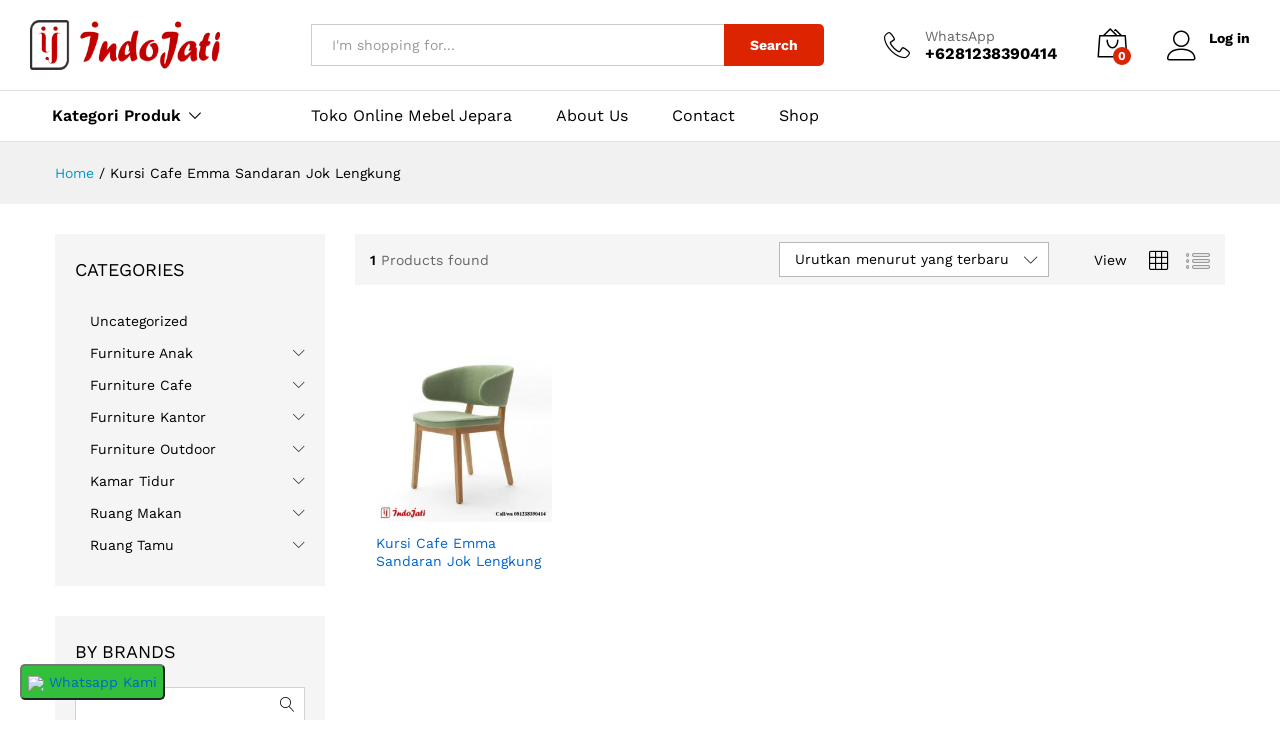

--- FILE ---
content_type: text/html; charset=UTF-8
request_url: https://www.indojati.id/product-tag/kursi-cafe-emma-sandaran-jok-lengkung/
body_size: 13260
content:
<!DOCTYPE html><html lang="id"><head><meta charset="UTF-8"><meta name="viewport" content="width=device-width, initial-scale=1"><link rel="pingback" href="https://www.indojati.id/xmlrpc.php"><link rel="preload" href="https://www.indojati.id/wp-content/themes/martfury/fonts/linearicons.woff2" as="font" type="font/woff2" crossorigin><link rel="preload" href="https://www.indojati.id/wp-content/themes/martfury/fonts/eleganticons.woff2" as="font" type="font/woff2" crossorigin><link rel="preload" href="https://www.indojati.id/wp-content/themes/martfury/fonts/ionicons.woff2" as="font" type="font/woff2" crossorigin><meta name='robots' content='index, follow, max-image-preview:large, max-snippet:-1, max-video-preview:-1' /><link media="all" href="https://www.indojati.id/wp-content/cache/autoptimize/css/autoptimize_91be5cb1b46b214d4d47ebab4b8dfc25.css" rel="stylesheet"><title>Kursi Cafe Emma Sandaran Jok Lengkung Archives - Indo Jati Mebel Jepara</title><link rel="canonical" href="https://www.indojati.id/product-tag/kursi-cafe-emma-sandaran-jok-lengkung/" /><meta property="og:locale" content="id_ID" /><meta property="og:type" content="article" /><meta property="og:title" content="Kursi Cafe Emma Sandaran Jok Lengkung Archives - Indo Jati Mebel Jepara" /><meta property="og:url" content="https://www.indojati.id/product-tag/kursi-cafe-emma-sandaran-jok-lengkung/" /><meta property="og:site_name" content="Indo Jati Mebel Jepara" /><meta name="twitter:card" content="summary_large_image" /> <script type="application/ld+json" class="yoast-schema-graph">{"@context":"https://schema.org","@graph":[{"@type":"CollectionPage","@id":"https://www.indojati.id/product-tag/kursi-cafe-emma-sandaran-jok-lengkung/","url":"https://www.indojati.id/product-tag/kursi-cafe-emma-sandaran-jok-lengkung/","name":"Kursi Cafe Emma Sandaran Jok Lengkung Archives - Indo Jati Mebel Jepara","isPartOf":{"@id":"https://www.indojati.id/#website"},"primaryImageOfPage":{"@id":"https://www.indojati.id/product-tag/kursi-cafe-emma-sandaran-jok-lengkung/#primaryimage"},"image":{"@id":"https://www.indojati.id/product-tag/kursi-cafe-emma-sandaran-jok-lengkung/#primaryimage"},"thumbnailUrl":"https://www.indojati.id/wp-content/uploads/2023/03/Kursi-Cafe-Emma-Sandaran-Jok-Lengkung.jpg","breadcrumb":{"@id":"https://www.indojati.id/product-tag/kursi-cafe-emma-sandaran-jok-lengkung/#breadcrumb"},"inLanguage":"id"},{"@type":"ImageObject","inLanguage":"id","@id":"https://www.indojati.id/product-tag/kursi-cafe-emma-sandaran-jok-lengkung/#primaryimage","url":"https://www.indojati.id/wp-content/uploads/2023/03/Kursi-Cafe-Emma-Sandaran-Jok-Lengkung.jpg","contentUrl":"https://www.indojati.id/wp-content/uploads/2023/03/Kursi-Cafe-Emma-Sandaran-Jok-Lengkung.jpg","width":600,"height":600,"caption":"Kursi Cafe Emma Sandaran Jok Lengkung"},{"@type":"BreadcrumbList","@id":"https://www.indojati.id/product-tag/kursi-cafe-emma-sandaran-jok-lengkung/#breadcrumb","itemListElement":[{"@type":"ListItem","position":1,"name":"Home","item":"https://www.indojati.id/"},{"@type":"ListItem","position":2,"name":"Kursi Cafe Emma Sandaran Jok Lengkung"}]},{"@type":"WebSite","@id":"https://www.indojati.id/#website","url":"https://www.indojati.id/","name":"Indo Jati Mebel Jepara","description":"Indo Jati Mebel Jepara","potentialAction":[{"@type":"SearchAction","target":{"@type":"EntryPoint","urlTemplate":"https://www.indojati.id/?s={search_term_string}"},"query-input":{"@type":"PropertyValueSpecification","valueRequired":true,"valueName":"search_term_string"}}],"inLanguage":"id"}]}</script> <link rel='dns-prefetch' href='//www.googletagmanager.com' /><link rel="alternate" type="application/rss+xml" title="Indo Jati Mebel Jepara &raquo; Feed" href="https://www.indojati.id/feed/" /><link rel="alternate" type="application/rss+xml" title="Indo Jati Mebel Jepara &raquo; Umpan Komentar" href="https://www.indojati.id/comments/feed/" /><link rel="alternate" type="application/rss+xml" title="Umpan Indo Jati Mebel Jepara &raquo; Kursi Cafe Emma Sandaran Jok Lengkung Tag" href="https://www.indojati.id/product-tag/kursi-cafe-emma-sandaran-jok-lengkung/feed/" /><style id='core-block-supports-inline-css' type='text/css'>.wp-container-core-columns-is-layout-9d6595d7{flex-wrap:nowrap;}
/*# sourceURL=core-block-supports-inline-css */</style> <script type="text/template" id="tmpl-variation-template"><div class="woocommerce-variation-description">{{{ data.variation.variation_description }}}</div>
	<div class="woocommerce-variation-price">{{{ data.variation.price_html }}}</div>
	<div class="woocommerce-variation-availability">{{{ data.variation.availability_html }}}</div></script> <script type="text/template" id="tmpl-unavailable-variation-template"><p role="alert">Maaf, produk ini tidak tersedia. Mohon pilih kombinasi yang berbeda.</p></script> <script type="text/javascript" src="https://www.indojati.id/wp-includes/js/jquery/jquery.min.js" id="jquery-core-js"></script> <script type="text/javascript" id="wc-add-to-cart-js-extra">var wc_add_to_cart_params = {"ajax_url":"/wp-admin/admin-ajax.php","wc_ajax_url":"/?wc-ajax=%%endpoint%%","i18n_view_cart":"Lihat keranjang","cart_url":"https://www.indojati.id/cart/","is_cart":"","cart_redirect_after_add":"no"};
//# sourceURL=wc-add-to-cart-js-extra</script> <script type="text/javascript" id="woocommerce-js-extra">var woocommerce_params = {"ajax_url":"/wp-admin/admin-ajax.php","wc_ajax_url":"/?wc-ajax=%%endpoint%%","i18n_password_show":"Tampilkan kata sandi","i18n_password_hide":"Sembunyikan kata sandi"};
//# sourceURL=woocommerce-js-extra</script> <script type="text/javascript" id="wp-util-js-extra">var _wpUtilSettings = {"ajax":{"url":"/wp-admin/admin-ajax.php"}};
//# sourceURL=wp-util-js-extra</script> <script type="text/javascript" id="wc-add-to-cart-variation-js-extra">var wc_add_to_cart_variation_params = {"wc_ajax_url":"/?wc-ajax=%%endpoint%%","i18n_no_matching_variations_text":"Maaf, tidak ada produk yang cocok dengan pilihan Anda. Silakan pilih kombinasi yang berbeda.","i18n_make_a_selection_text":"Silakan pilih beberapa pilihan produk sebelum menambahkan produk ini ke keranjang Anda.","i18n_unavailable_text":"Maaf, produk ini tidak tersedia. Mohon pilih kombinasi yang berbeda.","i18n_reset_alert_text":"Pilihan telah diatur ulang. Silakan pilih beberapa pilihan produk sebelum menambahkan produk ini ke keranjang."};
//# sourceURL=wc-add-to-cart-variation-js-extra</script> <script type="text/javascript" id="wc-cart-fragments-js-extra">var wc_cart_fragments_params = {"ajax_url":"/wp-admin/admin-ajax.php","wc_ajax_url":"/?wc-ajax=%%endpoint%%","cart_hash_key":"wc_cart_hash_88c94ee644735bfa89eff78cdd8721fc","fragment_name":"wc_fragments_88c94ee644735bfa89eff78cdd8721fc","request_timeout":"5000"};
//# sourceURL=wc-cart-fragments-js-extra</script> <script></script><link rel="https://api.w.org/" href="https://www.indojati.id/wp-json/" /><link rel="alternate" title="JSON" type="application/json" href="https://www.indojati.id/wp-json/wp/v2/product_tag/2483" /><link rel="EditURI" type="application/rsd+xml" title="RSD" href="https://www.indojati.id/xmlrpc.php?rsd" /><meta name="generator" content="WordPress 6.9" /><meta name="generator" content="WooCommerce 10.4.3" /><meta name="generator" content="Site Kit by Google 1.170.0" /> <noscript><style>.woocommerce-product-gallery{ opacity: 1 !important; }</style></noscript><meta name="generator" content="Powered by WPBakery Page Builder - drag and drop page builder for WordPress."/><link rel="icon" href="https://www.indojati.id/wp-content/uploads/2022/10/cropped-ICON-INDOJATI-32x32.png" sizes="32x32" /><link rel="icon" href="https://www.indojati.id/wp-content/uploads/2022/10/cropped-ICON-INDOJATI-192x192.png" sizes="192x192" /><link rel="apple-touch-icon" href="https://www.indojati.id/wp-content/uploads/2022/10/cropped-ICON-INDOJATI-180x180.png" /><meta name="msapplication-TileImage" content="https://www.indojati.id/wp-content/uploads/2022/10/cropped-ICON-INDOJATI-270x270.png" /> <noscript><style>.wpb_animate_when_almost_visible { opacity: 1; }</style></noscript></head><body data-rsssl=1 class="archive tax-product_tag term-kursi-cafe-emma-sandaran-jok-lengkung term-2483 wp-embed-responsive wp-theme-martfury theme-martfury woocommerce woocommerce-page woocommerce-no-js header-layout-1 mf-catalog-page sidebar-content mf-catalog-layout-10 shop-view-grid catalog-ajax-filter catalog-filter-mobile navigation-type-numbers mf-preloader mf-light-skin sticky-header wpb-js-composer js-comp-ver-8.1 vc_responsive"><div id="martfury-preloader" class="martfury-preloader"></div><div id="page" class="hfeed site"><header id="site-header" class="site-header header-department-bot"><div class="header-main"><div class="martfury-container"><div class="row header-row"><div class="header-logo col-lg-3 col-md-3 col-sm-6 col-xs-6"><div class="d-logo"><div class="logo"> <a href="https://www.indojati.id/"> <img class="site-logo" alt="Indo Jati Mebel Jepara"
 src="https://www.indojati.id/wp-content/uploads/2022/10/LOGO-INDOJATI.png"/> </a></div><p class="site-title"><a href="https://www.indojati.id/" rel="home">Indo Jati Mebel Jepara</a></p><h2 class="site-description">Indo Jati Mebel Jepara</h2></div><div class="d-department"><div class="products-cats-menu mf-closed"><div class="cats-menu-title"><i class="icon-menu"><span class="s-space">&nbsp;</span></i><span class="text">Kategori Produk</span></div><div class="toggle-product-cats nav" ><ul id="menu-kategori-produk" class="menu"><li class="menu-item menu-item-type-taxonomy menu-item-object-product_cat menu-item-has-children menu-item-2653 dropdown hasmenu"><a href="https://www.indojati.id/product-category/furniture-anak/" class="dropdown-toggle" role="button" data-toggle="dropdown" aria-haspopup="true" aria-expanded="false">Furniture Anak</a><ul class="dropdown-submenu"><li class="menu-item menu-item-type-taxonomy menu-item-object-product_cat menu-item-2654"><a href="https://www.indojati.id/product-category/furniture-anak/baby-tafel/">Baby Tafel</a></li><li class="menu-item menu-item-type-taxonomy menu-item-object-product_cat menu-item-3678"><a href="https://www.indojati.id/product-category/furniture-anak/meja-belajar/">Meja Belajar</a></li><li class="menu-item menu-item-type-taxonomy menu-item-object-product_cat menu-item-3205"><a href="https://www.indojati.id/product-category/furniture-anak/tempat-tidur-anak/">Tempat Tidur Anak</a></li><li class="menu-item menu-item-type-taxonomy menu-item-object-product_cat menu-item-2655"><a href="https://www.indojati.id/product-category/furniture-anak/tempat-tidur-bayi/">Tempat Tidur Bayi</a></li><li class="menu-item menu-item-type-taxonomy menu-item-object-product_cat menu-item-2656"><a href="https://www.indojati.id/product-category/furniture-anak/tempat-tidur-tingkat/">Tempat Tidur Tingkat</a></li></ul></li><li class="menu-item menu-item-type-taxonomy menu-item-object-product_cat menu-item-has-children menu-item-2657 dropdown hasmenu"><a href="https://www.indojati.id/product-category/furniture-cafe/" class="dropdown-toggle" role="button" data-toggle="dropdown" aria-haspopup="true" aria-expanded="false">Furniture Cafe</a><ul class="dropdown-submenu"><li class="menu-item menu-item-type-taxonomy menu-item-object-product_cat menu-item-2658"><a href="https://www.indojati.id/product-category/furniture-cafe/kursi-bar/">Kursi Bar</a></li><li class="menu-item menu-item-type-taxonomy menu-item-object-product_cat menu-item-2659"><a href="https://www.indojati.id/product-category/furniture-cafe/kursi-cafe/">Kursi Cafe</a></li><li class="menu-item menu-item-type-taxonomy menu-item-object-product_cat menu-item-3424"><a href="https://www.indojati.id/product-category/furniture-cafe/stool-cafe/">Stool Cafe</a></li><li class="menu-item menu-item-type-taxonomy menu-item-object-product_cat menu-item-3053"><a href="https://www.indojati.id/product-category/furniture-cafe/kursi-cafe-sofa/">Kursi Cafe Sofa</a></li></ul></li><li class="menu-item menu-item-type-taxonomy menu-item-object-product_cat menu-item-has-children menu-item-2660 dropdown hasmenu"><a href="https://www.indojati.id/product-category/furniture-kantor/" class="dropdown-toggle" role="button" data-toggle="dropdown" aria-haspopup="true" aria-expanded="false">Furniture Kantor</a><ul class="dropdown-submenu"><li class="menu-item menu-item-type-taxonomy menu-item-object-product_cat menu-item-2661"><a href="https://www.indojati.id/product-category/furniture-kantor/kursi-kantor/">Kursi Kantor</a></li><li class="menu-item menu-item-type-taxonomy menu-item-object-product_cat menu-item-2662"><a href="https://www.indojati.id/product-category/furniture-kantor/lemari-arsip/">Lemari Arsip</a></li><li class="menu-item menu-item-type-taxonomy menu-item-object-product_cat menu-item-2663"><a href="https://www.indojati.id/product-category/furniture-kantor/meja-kantor/">Meja Kantor</a></li><li class="menu-item menu-item-type-taxonomy menu-item-object-product_cat menu-item-2664"><a href="https://www.indojati.id/product-category/furniture-kantor/rak-buku/">Rak Buku</a></li></ul></li><li class="menu-item menu-item-type-taxonomy menu-item-object-product_cat menu-item-has-children menu-item-2665 dropdown hasmenu"><a href="https://www.indojati.id/product-category/furniture-outdoor/" class="dropdown-toggle" role="button" data-toggle="dropdown" aria-haspopup="true" aria-expanded="false">Furniture Outdoor</a><ul class="dropdown-submenu"><li class="menu-item menu-item-type-taxonomy menu-item-object-product_cat menu-item-2666"><a href="https://www.indojati.id/product-category/furniture-outdoor/kursi-teras/">Kursi Teras</a></li></ul></li><li class="menu-item menu-item-type-taxonomy menu-item-object-product_cat menu-item-has-children menu-item-2667 dropdown hasmenu"><a href="https://www.indojati.id/product-category/kamar-tidur/" class="dropdown-toggle" role="button" data-toggle="dropdown" aria-haspopup="true" aria-expanded="false">Kamar Tidur</a><ul class="dropdown-submenu"><li class="menu-item menu-item-type-taxonomy menu-item-object-product_cat menu-item-2668"><a href="https://www.indojati.id/product-category/kamar-tidur/kamar-set/">Kamar Set</a></li><li class="menu-item menu-item-type-taxonomy menu-item-object-product_cat menu-item-2669"><a href="https://www.indojati.id/product-category/kamar-tidur/lemari-pakaian/">Lemari Pakaian</a></li><li class="menu-item menu-item-type-taxonomy menu-item-object-product_cat menu-item-2670"><a href="https://www.indojati.id/product-category/kamar-tidur/meja-rias/">Meja Rias</a></li><li class="menu-item menu-item-type-taxonomy menu-item-object-product_cat menu-item-2671"><a href="https://www.indojati.id/product-category/kamar-tidur/nakas/">Nakas</a></li><li class="menu-item menu-item-type-taxonomy menu-item-object-product_cat menu-item-2672"><a href="https://www.indojati.id/product-category/kamar-tidur/tempat-tidur/">Tempat Tidur</a></li></ul></li><li class="menu-item menu-item-type-taxonomy menu-item-object-product_cat menu-item-has-children menu-item-2673 dropdown hasmenu"><a href="https://www.indojati.id/product-category/ruang-makan/" class="dropdown-toggle" role="button" data-toggle="dropdown" aria-haspopup="true" aria-expanded="false">Ruang Makan</a><ul class="dropdown-submenu"><li class="menu-item menu-item-type-taxonomy menu-item-object-product_cat menu-item-2674"><a href="https://www.indojati.id/product-category/ruang-makan/kursi-makan/">Kursi Makan</a></li><li class="menu-item menu-item-type-taxonomy menu-item-object-product_cat menu-item-2675"><a href="https://www.indojati.id/product-category/ruang-makan/meja-makan/">Meja Makan</a></li><li class="menu-item menu-item-type-taxonomy menu-item-object-product_cat menu-item-2676"><a href="https://www.indojati.id/product-category/ruang-makan/set-meja-makan/">Set Meja Makan</a></li></ul></li><li class="menu-item menu-item-type-taxonomy menu-item-object-product_cat menu-item-has-children menu-item-2677 dropdown hasmenu"><a href="https://www.indojati.id/product-category/ruang-tamu/" class="dropdown-toggle" role="button" data-toggle="dropdown" aria-haspopup="true" aria-expanded="false">Ruang Tamu</a><ul class="dropdown-submenu"><li class="menu-item menu-item-type-taxonomy menu-item-object-product_cat menu-item-4001"><a href="https://www.indojati.id/product-category/ruang-tamu/bufet-tv/">Bufet Tv</a></li><li class="menu-item menu-item-type-taxonomy menu-item-object-product_cat menu-item-3148"><a href="https://www.indojati.id/product-category/ruang-tamu/bangku-sofa-tamu/">Bangku Sofa Tamu</a></li><li class="menu-item menu-item-type-taxonomy menu-item-object-product_cat menu-item-3484"><a href="https://www.indojati.id/product-category/ruang-tamu/kursi-tamu/">Kursi Tamu</a></li><li class="menu-item menu-item-type-taxonomy menu-item-object-product_cat menu-item-2678"><a href="https://www.indojati.id/product-category/ruang-tamu/kursi-sofa/">Kursi Sofa</a></li><li class="menu-item menu-item-type-taxonomy menu-item-object-product_cat menu-item-2679"><a href="https://www.indojati.id/product-category/ruang-tamu/lemari-pajangan/">Lemari Pajangan</a></li><li class="menu-item menu-item-type-taxonomy menu-item-object-product_cat menu-item-2680"><a href="https://www.indojati.id/product-category/ruang-tamu/meja-konsol/">Meja Konsol</a></li></ul></li></ul></div></div></div></div><div class="header-extras col-lg-9 col-md-9 col-sm-6 col-xs-6"><div class="product-extra-search"><form class="products-search" method="get" action="https://www.indojati.id/"><div class="psearch-content"><div class="product-cat"><div class="product-cat-label no-cats">All</div></div><div class="search-wrapper"> <input type="text" name="s"  class="search-field" autocomplete="off" placeholder="I&#039;m shopping for..."><div class="search-results woocommerce"></div></div> <button type="submit" class="search-submit mf-background-primary">Search</button></div></form></div><ul class="extras-menu"><li class="extra-menu-item menu-item-hotline"> <i class="icon-telephone extra-icon"></i> <span class="hotline-content"> <label>WhatsApp</label> <span>+6281238390414</span> </span></li><li class="extra-menu-item menu-item-cart mini-cart woocommerce"> <a class="cart-contents" id="icon-cart-contents" href="https://www.indojati.id/cart/"> <i class="icon-bag2 extra-icon"></i> <span class="mini-item-counter mf-background-primary"> 0 </span> </a><div class="mini-cart-content"> <span class="tl-arrow-menu"></span><div class="widget_shopping_cart_content"><p class="woocommerce-mini-cart__empty-message">No products in the cart.</p></div></div></li><li class="extra-menu-item menu-item-account"> <a href="https://www.indojati.id/my-account/" id="menu-extra-login"><i class="extra-icon icon-user"></i><span class="login-text">Log in</span></a></li></ul></div></div></div></div><div class="main-menu hidden-xs hidden-sm"><div class="martfury-container"><div class="row header-row"><div class="col-md-3 col-sm-3 i-product-cats mr-extra-department"><div class="products-cats-menu mf-closed"><div class="cats-menu-title"><i class="icon-menu"><span class="s-space">&nbsp;</span></i><span class="text">Kategori Produk</span></div><div class="toggle-product-cats nav" ><ul id="menu-kategori-produk" class="menu"><li class="menu-item menu-item-type-taxonomy menu-item-object-product_cat menu-item-has-children menu-item-2653 dropdown hasmenu"><a href="https://www.indojati.id/product-category/furniture-anak/" class="dropdown-toggle" role="button" data-toggle="dropdown" aria-haspopup="true" aria-expanded="false">Furniture Anak</a><ul class="dropdown-submenu"><li class="menu-item menu-item-type-taxonomy menu-item-object-product_cat menu-item-2654"><a href="https://www.indojati.id/product-category/furniture-anak/baby-tafel/">Baby Tafel</a></li><li class="menu-item menu-item-type-taxonomy menu-item-object-product_cat menu-item-3678"><a href="https://www.indojati.id/product-category/furniture-anak/meja-belajar/">Meja Belajar</a></li><li class="menu-item menu-item-type-taxonomy menu-item-object-product_cat menu-item-3205"><a href="https://www.indojati.id/product-category/furniture-anak/tempat-tidur-anak/">Tempat Tidur Anak</a></li><li class="menu-item menu-item-type-taxonomy menu-item-object-product_cat menu-item-2655"><a href="https://www.indojati.id/product-category/furniture-anak/tempat-tidur-bayi/">Tempat Tidur Bayi</a></li><li class="menu-item menu-item-type-taxonomy menu-item-object-product_cat menu-item-2656"><a href="https://www.indojati.id/product-category/furniture-anak/tempat-tidur-tingkat/">Tempat Tidur Tingkat</a></li></ul></li><li class="menu-item menu-item-type-taxonomy menu-item-object-product_cat menu-item-has-children menu-item-2657 dropdown hasmenu"><a href="https://www.indojati.id/product-category/furniture-cafe/" class="dropdown-toggle" role="button" data-toggle="dropdown" aria-haspopup="true" aria-expanded="false">Furniture Cafe</a><ul class="dropdown-submenu"><li class="menu-item menu-item-type-taxonomy menu-item-object-product_cat menu-item-2658"><a href="https://www.indojati.id/product-category/furniture-cafe/kursi-bar/">Kursi Bar</a></li><li class="menu-item menu-item-type-taxonomy menu-item-object-product_cat menu-item-2659"><a href="https://www.indojati.id/product-category/furniture-cafe/kursi-cafe/">Kursi Cafe</a></li><li class="menu-item menu-item-type-taxonomy menu-item-object-product_cat menu-item-3424"><a href="https://www.indojati.id/product-category/furniture-cafe/stool-cafe/">Stool Cafe</a></li><li class="menu-item menu-item-type-taxonomy menu-item-object-product_cat menu-item-3053"><a href="https://www.indojati.id/product-category/furniture-cafe/kursi-cafe-sofa/">Kursi Cafe Sofa</a></li></ul></li><li class="menu-item menu-item-type-taxonomy menu-item-object-product_cat menu-item-has-children menu-item-2660 dropdown hasmenu"><a href="https://www.indojati.id/product-category/furniture-kantor/" class="dropdown-toggle" role="button" data-toggle="dropdown" aria-haspopup="true" aria-expanded="false">Furniture Kantor</a><ul class="dropdown-submenu"><li class="menu-item menu-item-type-taxonomy menu-item-object-product_cat menu-item-2661"><a href="https://www.indojati.id/product-category/furniture-kantor/kursi-kantor/">Kursi Kantor</a></li><li class="menu-item menu-item-type-taxonomy menu-item-object-product_cat menu-item-2662"><a href="https://www.indojati.id/product-category/furniture-kantor/lemari-arsip/">Lemari Arsip</a></li><li class="menu-item menu-item-type-taxonomy menu-item-object-product_cat menu-item-2663"><a href="https://www.indojati.id/product-category/furniture-kantor/meja-kantor/">Meja Kantor</a></li><li class="menu-item menu-item-type-taxonomy menu-item-object-product_cat menu-item-2664"><a href="https://www.indojati.id/product-category/furniture-kantor/rak-buku/">Rak Buku</a></li></ul></li><li class="menu-item menu-item-type-taxonomy menu-item-object-product_cat menu-item-has-children menu-item-2665 dropdown hasmenu"><a href="https://www.indojati.id/product-category/furniture-outdoor/" class="dropdown-toggle" role="button" data-toggle="dropdown" aria-haspopup="true" aria-expanded="false">Furniture Outdoor</a><ul class="dropdown-submenu"><li class="menu-item menu-item-type-taxonomy menu-item-object-product_cat menu-item-2666"><a href="https://www.indojati.id/product-category/furniture-outdoor/kursi-teras/">Kursi Teras</a></li></ul></li><li class="menu-item menu-item-type-taxonomy menu-item-object-product_cat menu-item-has-children menu-item-2667 dropdown hasmenu"><a href="https://www.indojati.id/product-category/kamar-tidur/" class="dropdown-toggle" role="button" data-toggle="dropdown" aria-haspopup="true" aria-expanded="false">Kamar Tidur</a><ul class="dropdown-submenu"><li class="menu-item menu-item-type-taxonomy menu-item-object-product_cat menu-item-2668"><a href="https://www.indojati.id/product-category/kamar-tidur/kamar-set/">Kamar Set</a></li><li class="menu-item menu-item-type-taxonomy menu-item-object-product_cat menu-item-2669"><a href="https://www.indojati.id/product-category/kamar-tidur/lemari-pakaian/">Lemari Pakaian</a></li><li class="menu-item menu-item-type-taxonomy menu-item-object-product_cat menu-item-2670"><a href="https://www.indojati.id/product-category/kamar-tidur/meja-rias/">Meja Rias</a></li><li class="menu-item menu-item-type-taxonomy menu-item-object-product_cat menu-item-2671"><a href="https://www.indojati.id/product-category/kamar-tidur/nakas/">Nakas</a></li><li class="menu-item menu-item-type-taxonomy menu-item-object-product_cat menu-item-2672"><a href="https://www.indojati.id/product-category/kamar-tidur/tempat-tidur/">Tempat Tidur</a></li></ul></li><li class="menu-item menu-item-type-taxonomy menu-item-object-product_cat menu-item-has-children menu-item-2673 dropdown hasmenu"><a href="https://www.indojati.id/product-category/ruang-makan/" class="dropdown-toggle" role="button" data-toggle="dropdown" aria-haspopup="true" aria-expanded="false">Ruang Makan</a><ul class="dropdown-submenu"><li class="menu-item menu-item-type-taxonomy menu-item-object-product_cat menu-item-2674"><a href="https://www.indojati.id/product-category/ruang-makan/kursi-makan/">Kursi Makan</a></li><li class="menu-item menu-item-type-taxonomy menu-item-object-product_cat menu-item-2675"><a href="https://www.indojati.id/product-category/ruang-makan/meja-makan/">Meja Makan</a></li><li class="menu-item menu-item-type-taxonomy menu-item-object-product_cat menu-item-2676"><a href="https://www.indojati.id/product-category/ruang-makan/set-meja-makan/">Set Meja Makan</a></li></ul></li><li class="menu-item menu-item-type-taxonomy menu-item-object-product_cat menu-item-has-children menu-item-2677 dropdown hasmenu"><a href="https://www.indojati.id/product-category/ruang-tamu/" class="dropdown-toggle" role="button" data-toggle="dropdown" aria-haspopup="true" aria-expanded="false">Ruang Tamu</a><ul class="dropdown-submenu"><li class="menu-item menu-item-type-taxonomy menu-item-object-product_cat menu-item-4001"><a href="https://www.indojati.id/product-category/ruang-tamu/bufet-tv/">Bufet Tv</a></li><li class="menu-item menu-item-type-taxonomy menu-item-object-product_cat menu-item-3148"><a href="https://www.indojati.id/product-category/ruang-tamu/bangku-sofa-tamu/">Bangku Sofa Tamu</a></li><li class="menu-item menu-item-type-taxonomy menu-item-object-product_cat menu-item-3484"><a href="https://www.indojati.id/product-category/ruang-tamu/kursi-tamu/">Kursi Tamu</a></li><li class="menu-item menu-item-type-taxonomy menu-item-object-product_cat menu-item-2678"><a href="https://www.indojati.id/product-category/ruang-tamu/kursi-sofa/">Kursi Sofa</a></li><li class="menu-item menu-item-type-taxonomy menu-item-object-product_cat menu-item-2679"><a href="https://www.indojati.id/product-category/ruang-tamu/lemari-pajangan/">Lemari Pajangan</a></li><li class="menu-item menu-item-type-taxonomy menu-item-object-product_cat menu-item-2680"><a href="https://www.indojati.id/product-category/ruang-tamu/meja-konsol/">Meja Konsol</a></li></ul></li></ul></div></div></div><div class="col-md-9 col-sm-9 mr-header-menu"><div class="col-header-menu"><div class="primary-nav nav"><ul id="menu-menu-utama" class="menu"><li class="menu-item menu-item-type-post_type menu-item-object-page menu-item-home menu-item-2649"><a href="https://www.indojati.id/">Toko Online Mebel Jepara</a></li><li class="menu-item menu-item-type-post_type menu-item-object-page menu-item-2650"><a href="https://www.indojati.id/about-us/">About Us</a></li><li class="menu-item menu-item-type-post_type menu-item-object-page menu-item-2651"><a href="https://www.indojati.id/contact/">Contact</a></li><li class="menu-item menu-item-type-post_type menu-item-object-page menu-item-2652"><a href="https://www.indojati.id/shop/">Shop</a></li></ul></div><div class="header-bar topbar"></div></div></div></div></div></div><div class="mobile-menu hidden-lg hidden-md"><div class="container"><div class="mobile-menu-row"> <a class="mf-toggle-menu" id="mf-toggle-menu" href="#"> <i class="icon-menu"></i> </a><div class="product-extra-search"><form class="products-search" method="get" action="https://www.indojati.id/"><div class="psearch-content"><div class="product-cat"><div class="product-cat-label no-cats">All</div></div><div class="search-wrapper"> <input type="text" name="s"  class="search-field" autocomplete="off" placeholder="I&#039;m shopping for..."><div class="search-results woocommerce"></div></div> <button type="submit" class="search-submit mf-background-primary">Search</button></div></form></div></div></div></div></header><div class="page-header page-header-catalog"><div class="page-breadcrumbs"><div class="container"><ul class="breadcrumbs" itemscope itemtype="https://schema.org/BreadcrumbList"><li itemprop="itemListElement" itemscope itemtype="http://schema.org/ListItem"> <a class="home" href="https://www.indojati.id" itemprop="item"> <span itemprop="name">Home </span><meta itemprop="position" content="1"> </a></li><span class="sep">/</span><li itemprop="itemListElement" itemscope itemtype="http://schema.org/ListItem"> <a href="https://www.indojati.id/product-tag/kursi-cafe-emma-sandaran-jok-lengkung/" itemprop="item"><span itemprop="name">Kursi Cafe Emma Sandaran Jok Lengkung</span><meta itemprop="position" content="2"></a></li></ul></div></div></div><div id="content" class="site-content"><div class="container"><div class="row"><div id="primary" class="content-area col-md-9 col-sm-12 col-xs-12"><header class="woocommerce-products-header"></header><div class="woocommerce-notices-wrapper"></div><div id="mf-catalog-toolbar" class="shop-toolbar multiple"><div class="products-found"><strong>1</strong>Products found</div><div class="shop-view"><span>View</span><a href="#" class="grid-view mf-shop-view current" data-view="grid"><i class="icon-grid"></i></a><a href="#" class="list-view mf-shop-view " data-view="list"><i class="icon-list4"></i></a></div> <a href="#" class="mf-filter-mobile" id="mf-filter-mobile"><i class="icon-equalizer"></i><span>Filter</span></a><ul class="woocommerce-ordering"><li class="current"><span> Urutkan menurut yang terbaru</span><ul><li><a href="https://www.indojati.id/product-tag/kursi-cafe-emma-sandaran-jok-lengkung/?orderby=popularity" class="">Urutkan berdasar tren</a></li><li><a href="https://www.indojati.id/product-tag/kursi-cafe-emma-sandaran-jok-lengkung/?orderby=rating" class="">Urutkan berdasar rata-rata rating</a></li><li><a href="https://www.indojati.id/product-tag/kursi-cafe-emma-sandaran-jok-lengkung/?orderby=date" class="active">Urutkan menurut yang terbaru</a></li><li><a href="https://www.indojati.id/product-tag/kursi-cafe-emma-sandaran-jok-lengkung/?orderby=price" class="">Urutkan dari termurah</a></li><li><a href="https://www.indojati.id/product-tag/kursi-cafe-emma-sandaran-jok-lengkung/?orderby=price-desc" class="">Urutkan dari termahal</a></li></ul></li><li class="cancel-ordering"> <a href="#" class="mf-cancel-order">Cancel</a></li></ul></div><div class="mf-toolbar-empty-space"></div><div id="mf-shop-content" class="mf-shop-content"><ul class="products columns-4"><li class="col-xs-6 col-sm-4 col-md-3 col-lg-3 un-4-cols product type-product post-4890 status-publish first instock product_cat-furniture-cafe product_cat-kursi-cafe product_tag-berkah-jati product_tag-indo-jati product_tag-indo-kursi product_tag-interior-cafe product_tag-kursi-cafe product_tag-kursi-cafe-emma product_tag-kursi-cafe-emma-sandaran product_tag-kursi-cafe-emma-sandaran-jok product_tag-kursi-cafe-emma-sandaran-jok-lengkung product_tag-kursi-cafe-kayu product_tag-kursi-cafe-kayu-jati product_tag-kursi-cafe-kayu-jati-minimalis product_tag-kursi-cafe-kayu-jati-tpk product_tag-kursi-cafe-rotan product_tag-kursi-cafe-rotan-bulat product_tag-lemari-pajangan-jepara has-post-thumbnail shipping-taxable product-type-external"><div class="product-inner  clearfix"><div class="mf-product-thumbnail"><a href="https://www.indojati.id/product/kursi-cafe-emma-sandaran-jok-lengkung/"><img width="300" height="300" src="https://www.indojati.id/wp-content/uploads/2023/03/Kursi-Cafe-Emma-Sandaran-Jok-Lengkung-300x300.jpg" class="attachment-woocommerce_thumbnail size-woocommerce_thumbnail" alt="Kursi Cafe Emma Sandaran Jok Lengkung" decoding="async" fetchpriority="high" srcset="https://www.indojati.id/wp-content/uploads/2023/03/Kursi-Cafe-Emma-Sandaran-Jok-Lengkung-300x300.jpg 300w, https://www.indojati.id/wp-content/uploads/2023/03/Kursi-Cafe-Emma-Sandaran-Jok-Lengkung.jpg 600w, https://www.indojati.id/wp-content/uploads/2023/03/Kursi-Cafe-Emma-Sandaran-Jok-Lengkung-150x150.jpg 150w, https://www.indojati.id/wp-content/uploads/2023/03/Kursi-Cafe-Emma-Sandaran-Jok-Lengkung-370x370.jpg 370w, https://www.indojati.id/wp-content/uploads/2023/03/Kursi-Cafe-Emma-Sandaran-Jok-Lengkung-100x100.jpg 100w" sizes="(max-width: 300px) 100vw, 300px" /></a><div class="footer-button"><a href="https://api.whatsapp.com/send?phone=%2B6281238390414&#038;text=orderprodukhttps%3A%2F%2Fwww.indojati%2Fkursi-cafe-emma-sandaran-jok-lengkung" aria-describedby="woocommerce_loop_add_to_cart_link_describedby_4890" data-quantity="1" data-title="Kursi Cafe Emma Sandaran Jok Lengkung" class="button product_type_external" data-product_id="4890" data-product_sku="IJ KC- 0103" aria-label="Beli “Kursi Cafe Emma Sandaran Jok Lengkung”" rel="nofollow"><i class="p-icon icon-bag2" data-rel="tooltip" title="Beli produk"></i><span class="add-to-cart-text">Beli produk</span></a> <span id="woocommerce_loop_add_to_cart_link_describedby_4890" class="screen-reader-text"> </span> <a href="https://www.indojati.id/product/kursi-cafe-emma-sandaran-jok-lengkung/" data-id="4890"  class="mf-product-quick-view"><i class="p-icon icon-eye" title="Quick View" data-rel="tooltip"></i></a></div></div><div class="mf-product-details"><div class="mf-product-content"><h2 class="woo-loop-product__title"><a href="https://www.indojati.id/product/kursi-cafe-emma-sandaran-jok-lengkung/">Kursi Cafe Emma Sandaran Jok Lengkung</a></h2><div class="woocommerce-product-details__short-description"><p>Kursi Cafe Emma Sandaran Jok Lengkung merupakan desain kursi model baru dengan kombinasi jok busa dan bahan rangka kayu jati solid dengan warna natural jati</p><h4>Spesifikasi Produk Kursi Cafe Emma Sandaran Jok Lengkung</h4><p>&gt; Kode : IJ KC- 0103<br /> &gt; Bahan Baku : Kayu Jati dan Jok busa<br /> &gt; Finishing : Warna Natural jati</p><p>Dimesi Produk :<br /> Kursi Cafe : tinggi dudukan 45 cm x 78 cm</p><p>Paket Produk :<br /> 1 Unit Kursi Cafe Makan</p></div></div><div class="mf-product-price-box"><div class="footer-button"><a href="https://api.whatsapp.com/send?phone=%2B6281238390414&#038;text=orderprodukhttps%3A%2F%2Fwww.indojati%2Fkursi-cafe-emma-sandaran-jok-lengkung" aria-describedby="woocommerce_loop_add_to_cart_link_describedby_4890" data-quantity="1" data-title="Kursi Cafe Emma Sandaran Jok Lengkung" class="button product_type_external" data-product_id="4890" data-product_sku="IJ KC- 0103" aria-label="Beli “Kursi Cafe Emma Sandaran Jok Lengkung”" rel="nofollow"><i class="p-icon icon-bag2" data-rel="tooltip" title="Beli produk"></i><span class="add-to-cart-text">Beli produk</span></a> <span id="woocommerce_loop_add_to_cart_link_describedby_4890" class="screen-reader-text"> </span><div class="action-button"></div></div></div><div class="mf-product-details-hover"><h2 class="woo-loop-product__title"><a href="https://www.indojati.id/product/kursi-cafe-emma-sandaran-jok-lengkung/">Kursi Cafe Emma Sandaran Jok Lengkung</a></h2></div></div></div></li></ul></div></div><aside id="primary-sidebar"
 class="widgets-area primary-sidebar col-md-3 col-sm-12 col-xs-12  catalog-sidebar"><div id="mf_product_categories-1" class="widget woocommerce mf_widget_product_categories"><h4 class="widget-title">Categories</h4><ul class="product-categories  show-children-only"><li class="cat-item cat-item-15"><a href="https://www.indojati.id/product-category/uncategorized/">Uncategorized</a></li><li class="cat-item cat-item-87"><a href="https://www.indojati.id/product-category/furniture-anak/">Furniture Anak</a><ul class='children'><li class="cat-item cat-item-95"><a href="https://www.indojati.id/product-category/furniture-anak/baby-tafel/">Baby Tafel</a></li><li class="cat-item cat-item-1453"><a href="https://www.indojati.id/product-category/furniture-anak/meja-belajar/">Meja Belajar</a></li><li class="cat-item cat-item-925"><a href="https://www.indojati.id/product-category/furniture-anak/tempat-tidur-anak/">Tempat Tidur Anak</a></li><li class="cat-item cat-item-93"><a href="https://www.indojati.id/product-category/furniture-anak/tempat-tidur-bayi/">Tempat Tidur Bayi</a></li><li class="cat-item cat-item-94"><a href="https://www.indojati.id/product-category/furniture-anak/tempat-tidur-tingkat/">Tempat Tidur Tingkat</a></li></ul></li><li class="cat-item cat-item-82"><a href="https://www.indojati.id/product-category/furniture-cafe/">Furniture Cafe</a><ul class='children'><li class="cat-item cat-item-103"><a href="https://www.indojati.id/product-category/furniture-cafe/kursi-bar/">Kursi Bar</a></li><li class="cat-item cat-item-102"><a href="https://www.indojati.id/product-category/furniture-cafe/kursi-cafe/">Kursi Cafe</a></li><li class="cat-item cat-item-541"><a href="https://www.indojati.id/product-category/furniture-cafe/kursi-cafe-sofa/">Kursi Cafe Sofa</a></li><li class="cat-item cat-item-1163"><a href="https://www.indojati.id/product-category/furniture-cafe/stool-cafe/">Stool Cafe</a></li></ul></li><li class="cat-item cat-item-88"><a href="https://www.indojati.id/product-category/furniture-kantor/">Furniture Kantor</a><ul class='children'><li class="cat-item cat-item-91"><a href="https://www.indojati.id/product-category/furniture-kantor/kursi-kantor/">Kursi Kantor</a></li><li class="cat-item cat-item-90"><a href="https://www.indojati.id/product-category/furniture-kantor/lemari-arsip/">Lemari Arsip</a></li><li class="cat-item cat-item-89"><a href="https://www.indojati.id/product-category/furniture-kantor/meja-kantor/">Meja Kantor</a></li><li class="cat-item cat-item-92"><a href="https://www.indojati.id/product-category/furniture-kantor/rak-buku/">Rak Buku</a></li></ul></li><li class="cat-item cat-item-83"><a href="https://www.indojati.id/product-category/furniture-outdoor/">Furniture Outdoor</a><ul class='children'><li class="cat-item cat-item-104"><a href="https://www.indojati.id/product-category/furniture-outdoor/kursi-teras/">Kursi Teras</a></li></ul></li><li class="cat-item cat-item-86"><a href="https://www.indojati.id/product-category/kamar-tidur/">Kamar Tidur</a><ul class='children'><li class="cat-item cat-item-96"><a href="https://www.indojati.id/product-category/kamar-tidur/kamar-set/">Kamar Set</a></li><li class="cat-item cat-item-99"><a href="https://www.indojati.id/product-category/kamar-tidur/lemari-pakaian/">Lemari Pakaian</a></li><li class="cat-item cat-item-100"><a href="https://www.indojati.id/product-category/kamar-tidur/meja-rias/">Meja Rias</a></li><li class="cat-item cat-item-98"><a href="https://www.indojati.id/product-category/kamar-tidur/nakas/">Nakas</a></li><li class="cat-item cat-item-97"><a href="https://www.indojati.id/product-category/kamar-tidur/tempat-tidur/">Tempat Tidur</a></li></ul></li><li class="cat-item cat-item-84"><a href="https://www.indojati.id/product-category/ruang-makan/">Ruang Makan</a><ul class='children'><li class="cat-item cat-item-106"><a href="https://www.indojati.id/product-category/ruang-makan/kursi-makan/">Kursi Makan</a></li><li class="cat-item cat-item-107"><a href="https://www.indojati.id/product-category/ruang-makan/meja-makan/">Meja Makan</a></li><li class="cat-item cat-item-105"><a href="https://www.indojati.id/product-category/ruang-makan/set-meja-makan/">Set Meja Makan</a></li></ul></li><li class="cat-item cat-item-85"><a href="https://www.indojati.id/product-category/ruang-tamu/">Ruang Tamu</a><ul class='children'><li class="cat-item cat-item-820"><a href="https://www.indojati.id/product-category/ruang-tamu/bangku-sofa-tamu/">Bangku Sofa Tamu</a></li><li class="cat-item cat-item-1851"><a href="https://www.indojati.id/product-category/ruang-tamu/bufet-tv/">Bufet Tv</a></li><li class="cat-item cat-item-101"><a href="https://www.indojati.id/product-category/ruang-tamu/kursi-sofa/">Kursi Sofa</a></li><li class="cat-item cat-item-1260"><a href="https://www.indojati.id/product-category/ruang-tamu/kursi-tamu/">Kursi Tamu</a></li><li class="cat-item cat-item-108"><a href="https://www.indojati.id/product-category/ruang-tamu/lemari-pajangan/">Lemari Pajangan</a></li><li class="cat-item cat-item-109"><a href="https://www.indojati.id/product-category/ruang-tamu/meja-konsol/">Meja Konsol</a></li></ul></li></ul></div><div id="mf_product_brands-1" class="widget woocommerce mf-widget-layered-nav woocommerce-widget-layered-nav"><h4 class="widget-title">By Brands</h4><div class="widget-wrapper"><div class="search_layered_nav"><input type="text" class="mf-input-search-nav"></div><ul class="woocommerce-widget-layered-nav-list mf-widget-layered-nav-scroll" data-height="130"style="max-height:130px"><li class="woocommerce-widget-layered-nav-list__item wc-layered-nav-term "><a data-title="IndoJati.id" href="https://www.indojati.id/product-tag/kursi-cafe-emma-sandaran-jok-lengkung/?product_brand=indojati-id">IndoJati.id</a> <span class="count">(1)</span></li></ul></div></div></aside></div></div></div><footer id="colophon" class="site-footer"><nav class="footer-layout footer-layout-1 footer-gray"><div class="container"><div class="footer-content"><div class="footer-widgets columns-3" id="footer-widgets"><div class="footer-sidebar footer-1"><div id="custom_html-3" class="widget_text widget widget_custom_html"><div class="textwidget custom-html-widget"><div style="position:fixed;left:20px;bottom:20px;"> <a href="https://api.whatsapp.com/send?phone=+6281238390414&text=Halo Admin IndoJati saya tertarik untuk membeli furniture anda"> <button style="background:#32C03C;vertical-align:center;height:36px;border-radius:5px"> <img src="https://web.whatsapp.com/img/favicon/1x/favicon.png"> Whatsapp Kami</button></a></div></div></div><div id="block-3" class="widget widget_block"><h4 class="wp-block-heading">TENTANG KAMI</h4></div><div id="block-13" class="widget widget_block widget_media_image"><figure class="wp-block-image size-large is-resized"><img loading="lazy" decoding="async" src="https://www.indojati.id/wp-content/uploads/2022/10/LOGO-INDOJATI-1024x239.png" alt="LOGO INDOJATI" class="wp-image-4828" width="333" height="78" srcset="https://www.indojati.id/wp-content/uploads/2022/10/LOGO-INDOJATI-1024x239.png 1024w, https://www.indojati.id/wp-content/uploads/2022/10/LOGO-INDOJATI.png 600w, https://www.indojati.id/wp-content/uploads/2022/10/LOGO-INDOJATI-768x179.png 768w, https://www.indojati.id/wp-content/uploads/2022/10/LOGO-INDOJATI-1536x358.png 1536w, https://www.indojati.id/wp-content/uploads/2022/10/LOGO-INDOJATI-2048x477.png 2048w, https://www.indojati.id/wp-content/uploads/2022/10/LOGO-INDOJATI-370x86.png 370w" sizes="auto, (max-width: 333px) 100vw, 333px" /></figure></div><div id="block-4" class="widget widget_block widget_text"><p><strong>INDOJATI.ID</strong> merupakan platform situs belanja furniture online dari Jepara yang bertujuan untuk memenuhi kebutuhan pelanggan terhadap furniture idaman yang dibutuhkan seluruh masyarakat Indonesia.</p></div></div><div class="footer-sidebar footer-2"><div id="block-14" class="widget widget_block widget_text"><p></p></div><div id="block-15" class="widget widget_block"><h4 class="wp-block-heading">HUBUNGI KAMI</h4></div><div id="block-5" class="widget widget_block"><p>Jl. Ratu Kalinyamat, KM 15, Mantingan, Tahunan, Jepara, Jawa Tengah. 59421<br> <br> Email : familyfurniture6@gmail.com</p><p>Call us In Work Time</p><h3 style="margin: 5px 0;font-weight: 600" class="primary-color-yellow"> 0812 3839 0414<p></p></h3></div><div id="block-10" class="widget widget_block"><div class="wp-block-columns is-layout-flex wp-container-core-columns-is-layout-9d6595d7 wp-block-columns-is-layout-flex"><div class="wp-block-column is-layout-flow wp-block-column-is-layout-flow"><figure class="wp-block-image size-full is-resized"><a href="https://api.whatsapp.com/send?phone=6281238390414&amp;text=Hallo%20admin%20indojati.id,%20" target="_blank" rel=" noreferrer noopener"><img loading="lazy" decoding="async" src="https://www.indojati.id/wp-content/uploads/2022/09/WA-2.png" alt="" class="wp-image-4807" width="56" height="56" srcset="https://www.indojati.id/wp-content/uploads/2022/09/WA-2.png 600w, https://www.indojati.id/wp-content/uploads/2022/09/WA-2-150x150.png 150w, https://www.indojati.id/wp-content/uploads/2022/09/WA-2-768x768.png 768w, https://www.indojati.id/wp-content/uploads/2022/09/WA-2-370x370.png 370w, https://www.indojati.id/wp-content/uploads/2022/09/WA-2-300x300.png 300w, https://www.indojati.id/wp-content/uploads/2022/09/WA-2-100x100.png 100w" sizes="auto, (max-width: 56px) 100vw, 56px" /></a></figure></div><div class="wp-block-column is-layout-flow wp-block-column-is-layout-flow"><figure class="wp-block-image size-large is-resized"><a href="tel:081238390414" target="_blank" rel=" noreferrer noopener"><img loading="lazy" decoding="async" src="https://www.indojati.id/wp-content/uploads/2022/09/TELFON-1-1024x829.png" alt="" class="wp-image-4808" width="66" height="53" srcset="https://www.indojati.id/wp-content/uploads/2022/09/TELFON-1-1024x829.png 1024w, https://www.indojati.id/wp-content/uploads/2022/09/TELFON-1.png 600w, https://www.indojati.id/wp-content/uploads/2022/09/TELFON-1-768x622.png 768w, https://www.indojati.id/wp-content/uploads/2022/09/TELFON-1-380x300.png 380w, https://www.indojati.id/wp-content/uploads/2022/09/TELFON-1-370x300.png 370w" sizes="auto, (max-width: 66px) 100vw, 66px" /></a></figure></div><div class="wp-block-column is-layout-flow wp-block-column-is-layout-flow"><figure class="wp-block-image size-full is-resized"><a href="https://www.instagram.com/indo_jati/" target="_blank" rel=" noreferrer noopener"><img loading="lazy" decoding="async" src="https://www.indojati.id/wp-content/uploads/2022/09/IG.png" alt="" class="wp-image-4809" width="55" height="55" srcset="https://www.indojati.id/wp-content/uploads/2022/09/IG.png 464w, https://www.indojati.id/wp-content/uploads/2022/09/IG-150x150.png 150w, https://www.indojati.id/wp-content/uploads/2022/09/IG-370x372.png 370w, https://www.indojati.id/wp-content/uploads/2022/09/IG-300x300.png 300w, https://www.indojati.id/wp-content/uploads/2022/09/IG-100x100.png 100w" sizes="auto, (max-width: 55px) 100vw, 55px" /></a></figure></div></div></div></div><div class="footer-sidebar footer-3"><div id="block-16" class="widget widget_block widget_text"><p></p></div><div id="block-17" class="widget widget_block"><h4 class="wp-block-heading">LAYANAN PELANGGAN</h4></div><div id="nav_menu-3" class="widget widget_nav_menu"><div class="menu-footer-widget-1-container"><ul id="menu-footer-widget-1" class="menu"><li id="menu-item-4811" class="menu-item menu-item-type-post_type menu-item-object-page menu-item-4811"><a href="https://www.indojati.id/about-us/">About Us</a></li><li id="menu-item-4812" class="menu-item menu-item-type-post_type menu-item-object-page menu-item-4812"><a href="https://www.indojati.id/contact/">Contact</a></li><li id="menu-item-4813" class="menu-item menu-item-type-post_type menu-item-object-page menu-item-4813"><a href="https://www.indojati.id/faqs/">FAQs</a></li><li id="menu-item-4814" class="menu-item menu-item-type-post_type menu-item-object-page menu-item-4814"><a href="https://www.indojati.id/shop/">Shop</a></li></ul></div></div></div></div></div><div class="footer-bottom"><div class="row footer-row"><div class="col-footer-copyright col-lg-6 col-md-12 col-sm-12 col-xs-12"><div class="footer-copyright">© 2022 Indojati.id. All Rights Reserved</div></div><div class="col-footer-payments col-lg-6 col-md-12 col-sm-12 col-xs-12"><div class="footer-payments"><ul class="payments"><li><img class="attachment-full size-full" src="" alt=""></li><li><img class="attachment-full size-full" src="" alt=""></li><li><img class="attachment-full size-full" src="" alt=""></li><li><img class="attachment-full size-full" src="" alt=""></li><li><img class="attachment-full size-full" src="" alt=""></li><li><img class="attachment-full size-full" src="" alt=""></li></ul></div></div></div></div></div></nav></footer></div> <script type="speculationrules">{"prefetch":[{"source":"document","where":{"and":[{"href_matches":"/*"},{"not":{"href_matches":["/wp-*.php","/wp-admin/*","/wp-content/uploads/*","/wp-content/*","/wp-content/plugins/*","/wp-content/themes/martfury/*","/*\\?(.+)"]}},{"not":{"selector_matches":"a[rel~=\"nofollow\"]"}},{"not":{"selector_matches":".no-prefetch, .no-prefetch a"}}]},"eagerness":"conservative"}]}</script> <div id="mf-quick-view-modal" class="mf-quick-view-modal martfury-modal woocommerce" tabindex="-1"><div class="mf-modal-overlay"></div><div class="modal-content"> <a href="#" class="close-modal"> <i class="icon-cross"></i> </a><div class="product-modal-content loading"></div></div><div class="mf-loading"></div></div> <a id="scroll-top" class="backtotop" href="#page-top"> <i class="arrow_carrot_up_alt"></i> </a><div class="primary-mobile-nav mf-els-item" id="primary-mobile-nav"><div class="mobile-nav-content"><div class="mobile-nav-overlay"></div><div class="mobile-nav-header"><h2 class="mobile-nav-header__title">Main Menu</h2> <a class="close-mobile-nav"><i class="icon-cross"></i></a></div><ul id="menu-kategori-produk-1" class="menu"><li class="menu-item menu-item-type-taxonomy menu-item-object-product_cat menu-item-has-children menu-item-2653"><a href="https://www.indojati.id/product-category/furniture-anak/">Furniture Anak</a><ul class="sub-menu"><li class="menu-item menu-item-type-taxonomy menu-item-object-product_cat menu-item-2654"><a href="https://www.indojati.id/product-category/furniture-anak/baby-tafel/">Baby Tafel</a></li><li class="menu-item menu-item-type-taxonomy menu-item-object-product_cat menu-item-3678"><a href="https://www.indojati.id/product-category/furniture-anak/meja-belajar/">Meja Belajar</a></li><li class="menu-item menu-item-type-taxonomy menu-item-object-product_cat menu-item-3205"><a href="https://www.indojati.id/product-category/furniture-anak/tempat-tidur-anak/">Tempat Tidur Anak</a></li><li class="menu-item menu-item-type-taxonomy menu-item-object-product_cat menu-item-2655"><a href="https://www.indojati.id/product-category/furniture-anak/tempat-tidur-bayi/">Tempat Tidur Bayi</a></li><li class="menu-item menu-item-type-taxonomy menu-item-object-product_cat menu-item-2656"><a href="https://www.indojati.id/product-category/furniture-anak/tempat-tidur-tingkat/">Tempat Tidur Tingkat</a></li></ul></li><li class="menu-item menu-item-type-taxonomy menu-item-object-product_cat menu-item-has-children menu-item-2657"><a href="https://www.indojati.id/product-category/furniture-cafe/">Furniture Cafe</a><ul class="sub-menu"><li class="menu-item menu-item-type-taxonomy menu-item-object-product_cat menu-item-2658"><a href="https://www.indojati.id/product-category/furniture-cafe/kursi-bar/">Kursi Bar</a></li><li class="menu-item menu-item-type-taxonomy menu-item-object-product_cat menu-item-2659"><a href="https://www.indojati.id/product-category/furniture-cafe/kursi-cafe/">Kursi Cafe</a></li><li class="menu-item menu-item-type-taxonomy menu-item-object-product_cat menu-item-3424"><a href="https://www.indojati.id/product-category/furniture-cafe/stool-cafe/">Stool Cafe</a></li><li class="menu-item menu-item-type-taxonomy menu-item-object-product_cat menu-item-3053"><a href="https://www.indojati.id/product-category/furniture-cafe/kursi-cafe-sofa/">Kursi Cafe Sofa</a></li></ul></li><li class="menu-item menu-item-type-taxonomy menu-item-object-product_cat menu-item-has-children menu-item-2660"><a href="https://www.indojati.id/product-category/furniture-kantor/">Furniture Kantor</a><ul class="sub-menu"><li class="menu-item menu-item-type-taxonomy menu-item-object-product_cat menu-item-2661"><a href="https://www.indojati.id/product-category/furniture-kantor/kursi-kantor/">Kursi Kantor</a></li><li class="menu-item menu-item-type-taxonomy menu-item-object-product_cat menu-item-2662"><a href="https://www.indojati.id/product-category/furniture-kantor/lemari-arsip/">Lemari Arsip</a></li><li class="menu-item menu-item-type-taxonomy menu-item-object-product_cat menu-item-2663"><a href="https://www.indojati.id/product-category/furniture-kantor/meja-kantor/">Meja Kantor</a></li><li class="menu-item menu-item-type-taxonomy menu-item-object-product_cat menu-item-2664"><a href="https://www.indojati.id/product-category/furniture-kantor/rak-buku/">Rak Buku</a></li></ul></li><li class="menu-item menu-item-type-taxonomy menu-item-object-product_cat menu-item-has-children menu-item-2665"><a href="https://www.indojati.id/product-category/furniture-outdoor/">Furniture Outdoor</a><ul class="sub-menu"><li class="menu-item menu-item-type-taxonomy menu-item-object-product_cat menu-item-2666"><a href="https://www.indojati.id/product-category/furniture-outdoor/kursi-teras/">Kursi Teras</a></li></ul></li><li class="menu-item menu-item-type-taxonomy menu-item-object-product_cat menu-item-has-children menu-item-2667"><a href="https://www.indojati.id/product-category/kamar-tidur/">Kamar Tidur</a><ul class="sub-menu"><li class="menu-item menu-item-type-taxonomy menu-item-object-product_cat menu-item-2668"><a href="https://www.indojati.id/product-category/kamar-tidur/kamar-set/">Kamar Set</a></li><li class="menu-item menu-item-type-taxonomy menu-item-object-product_cat menu-item-2669"><a href="https://www.indojati.id/product-category/kamar-tidur/lemari-pakaian/">Lemari Pakaian</a></li><li class="menu-item menu-item-type-taxonomy menu-item-object-product_cat menu-item-2670"><a href="https://www.indojati.id/product-category/kamar-tidur/meja-rias/">Meja Rias</a></li><li class="menu-item menu-item-type-taxonomy menu-item-object-product_cat menu-item-2671"><a href="https://www.indojati.id/product-category/kamar-tidur/nakas/">Nakas</a></li><li class="menu-item menu-item-type-taxonomy menu-item-object-product_cat menu-item-2672"><a href="https://www.indojati.id/product-category/kamar-tidur/tempat-tidur/">Tempat Tidur</a></li></ul></li><li class="menu-item menu-item-type-taxonomy menu-item-object-product_cat menu-item-has-children menu-item-2673"><a href="https://www.indojati.id/product-category/ruang-makan/">Ruang Makan</a><ul class="sub-menu"><li class="menu-item menu-item-type-taxonomy menu-item-object-product_cat menu-item-2674"><a href="https://www.indojati.id/product-category/ruang-makan/kursi-makan/">Kursi Makan</a></li><li class="menu-item menu-item-type-taxonomy menu-item-object-product_cat menu-item-2675"><a href="https://www.indojati.id/product-category/ruang-makan/meja-makan/">Meja Makan</a></li><li class="menu-item menu-item-type-taxonomy menu-item-object-product_cat menu-item-2676"><a href="https://www.indojati.id/product-category/ruang-makan/set-meja-makan/">Set Meja Makan</a></li></ul></li><li class="menu-item menu-item-type-taxonomy menu-item-object-product_cat menu-item-has-children menu-item-2677"><a href="https://www.indojati.id/product-category/ruang-tamu/">Ruang Tamu</a><ul class="sub-menu"><li class="menu-item menu-item-type-taxonomy menu-item-object-product_cat menu-item-4001"><a href="https://www.indojati.id/product-category/ruang-tamu/bufet-tv/">Bufet Tv</a></li><li class="menu-item menu-item-type-taxonomy menu-item-object-product_cat menu-item-3148"><a href="https://www.indojati.id/product-category/ruang-tamu/bangku-sofa-tamu/">Bangku Sofa Tamu</a></li><li class="menu-item menu-item-type-taxonomy menu-item-object-product_cat menu-item-3484"><a href="https://www.indojati.id/product-category/ruang-tamu/kursi-tamu/">Kursi Tamu</a></li><li class="menu-item menu-item-type-taxonomy menu-item-object-product_cat menu-item-2678"><a href="https://www.indojati.id/product-category/ruang-tamu/kursi-sofa/">Kursi Sofa</a></li><li class="menu-item menu-item-type-taxonomy menu-item-object-product_cat menu-item-2679"><a href="https://www.indojati.id/product-category/ruang-tamu/lemari-pajangan/">Lemari Pajangan</a></li><li class="menu-item menu-item-type-taxonomy menu-item-object-product_cat menu-item-2680"><a href="https://www.indojati.id/product-category/ruang-tamu/meja-konsol/">Meja Konsol</a></li></ul></li></ul></div></div><div id="mf-off-canvas-layer" class="martfury-off-canvas-layer"></div> <script type='text/javascript'>(function () {
			var c = document.body.className;
			c = c.replace(/woocommerce-no-js/, 'woocommerce-js');
			document.body.className = c;
		})();</script> <script type="text/javascript" id="martfury-js-extra">var martfuryData = {"direction":"false","ajax_url":"https://www.indojati.id/wp-admin/admin-ajax.php","wc_ajax_url":"/?wc-ajax=%%endpoint%%","nonce":"c82482d714","days":"days","hours":"hours","minutes":"minutes","seconds":"seconds","add_to_cart_ajax":"1","search_content_type":"all","nl_days":"1","nl_seconds":"0","ajax_search":"1","quantity_ajax":"0","product_gallery":"1"};
//# sourceURL=martfury-js-extra</script> <script type="text/javascript" id="wc-order-attribution-js-extra">var wc_order_attribution = {"params":{"lifetime":1.0e-5,"session":30,"base64":false,"ajaxurl":"https://www.indojati.id/wp-admin/admin-ajax.php","prefix":"wc_order_attribution_","allowTracking":true},"fields":{"source_type":"current.typ","referrer":"current_add.rf","utm_campaign":"current.cmp","utm_source":"current.src","utm_medium":"current.mdm","utm_content":"current.cnt","utm_id":"current.id","utm_term":"current.trm","utm_source_platform":"current.plt","utm_creative_format":"current.fmt","utm_marketing_tactic":"current.tct","session_entry":"current_add.ep","session_start_time":"current_add.fd","session_pages":"session.pgs","session_count":"udata.vst","user_agent":"udata.uag"}};
//# sourceURL=wc-order-attribution-js-extra</script> <script type="text/javascript" id="wc-price-slider-js-extra">var woocommerce_price_slider_params = {"currency_format_num_decimals":"0","currency_format_symbol":"Rp","currency_format_decimal_sep":".","currency_format_thousand_sep":",","currency_format":"%s%v"};
//# sourceURL=wc-price-slider-js-extra</script> <script type="text/javascript" id="martfury-shortcodes-js-extra">var martfuryShortCode = {"days":"days","hours":"hours","minutes":"minutes","seconds":"seconds","direction":"false","wc_ajax_url":"/?wc-ajax=%%endpoint%%"};
//# sourceURL=martfury-shortcodes-js-extra</script> <script></script> <script defer src="https://www.indojati.id/wp-content/cache/autoptimize/js/autoptimize_b7471637e74084440bc6ff4750abb3a6.js"></script></body></html>